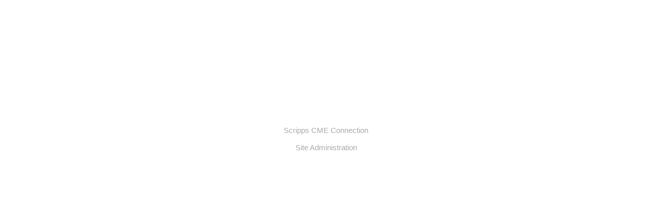

--- FILE ---
content_type: text/html;charset=UTF-8
request_url: https://www.scrippscmeconnection.org/isi-test
body_size: 145
content:
<!DOCTYPE html>
<html dir="ltr" lang="en">
<head>
<meta http-equiv="Content-Type" content="text/html; charset=utf-8">
<meta http-equiv="X-UA-Compatible" content="IE=edge,chrome=1">
<title>BroadcastMed</title>
<body>
<div style="padding:16em;text-align:center; font-family: Arial, Helvetica, sans-serif;color:#aaa;font-size:15px">
Scripps CME Connection
<br>
<br>
Site Administration
</div>
</body>
</html>